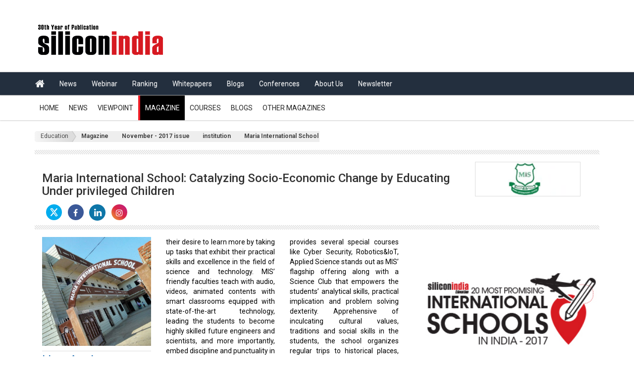

--- FILE ---
content_type: text/html; charset=utf-8
request_url: https://www.google.com/recaptcha/api2/aframe
body_size: 265
content:
<!DOCTYPE HTML><html><head><meta http-equiv="content-type" content="text/html; charset=UTF-8"></head><body><script nonce="CR1--qw2BO-evbhf3ldeMg">/** Anti-fraud and anti-abuse applications only. See google.com/recaptcha */ try{var clients={'sodar':'https://pagead2.googlesyndication.com/pagead/sodar?'};window.addEventListener("message",function(a){try{if(a.source===window.parent){var b=JSON.parse(a.data);var c=clients[b['id']];if(c){var d=document.createElement('img');d.src=c+b['params']+'&rc='+(localStorage.getItem("rc::a")?sessionStorage.getItem("rc::b"):"");window.document.body.appendChild(d);sessionStorage.setItem("rc::e",parseInt(sessionStorage.getItem("rc::e")||0)+1);localStorage.setItem("rc::h",'1762954977758');}}}catch(b){}});window.parent.postMessage("_grecaptcha_ready", "*");}catch(b){}</script></body></html>

--- FILE ---
content_type: application/javascript; charset=utf-8
request_url: https://ipv4.jsonip.com/?callback=jQuery34100352298580832302_1762954974605&_=1762954974606
body_size: -39
content:
jQuery34100352298580832302_1762954974605({"ip":"18.219.153.48"});